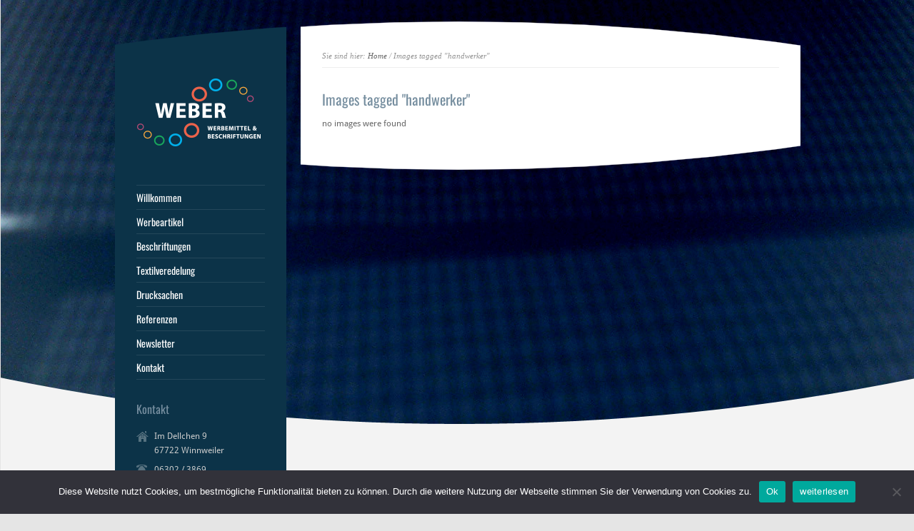

--- FILE ---
content_type: text/html; charset=UTF-8
request_url: https://www.weber-werbetechnik.de/ngg_tag/handwerker/
body_size: 7537
content:
<!DOCTYPE html PUBLIC "-//W3C//DTD XHTML 1.0 Strict//EN" "http://www.w3.org/TR/xhtml1/DTD/xhtml1-strict.dtd">
<html xmlns="http://www.w3.org/1999/xhtml" lang="de">  
<head>
<meta http-equiv="Content-Type" content="text/html; charset=UTF-8" />

<meta name="viewport" content="width=device-width, initial-scale=1, maximum-scale=1, text-size=normal" />
 

<link rel="alternate" type="application/rss+xml" title="Weber Werbetechnik | Werbemittel &amp; Beschriftungen RSS Feed" href="https://www.weber-werbetechnik.de/feed/" />
<link rel="alternate" type="application/atom+xml" title="Weber Werbetechnik | Werbemittel &amp; Beschriftungen Atom Feed" href="https://www.weber-werbetechnik.de/feed/atom/" />
<link rel="pingback" href="https://www.weber-werbetechnik.de/xmlrpc.php" /> 

		  
<title>handwerker &#8211; Weber Werbetechnik | Werbemittel &amp; Beschriftungen</title>
<meta name='robots' content='max-image-preview:large' />

<link rel="alternate" type="application/rss+xml" title="Weber Werbetechnik | Werbemittel &amp; Beschriftungen &raquo; Feed" href="https://www.weber-werbetechnik.de/feed/" />
<link rel="alternate" type="application/rss+xml" title="Weber Werbetechnik | Werbemittel &amp; Beschriftungen &raquo; Kommentar-Feed" href="https://www.weber-werbetechnik.de/comments/feed/" />
<link rel="alternate" type="application/rss+xml" title="Weber Werbetechnik | Werbemittel &amp; Beschriftungen &raquo; handwerker Bilder-Stichwort Feed" href="https://www.weber-werbetechnik.de/ngg_tag/handwerker/feed/" />
<link rel="alternate" title="oEmbed (JSON)" type="application/json+oembed" href="https://www.weber-werbetechnik.de/wp-json/oembed/1.0/embed?url" />
<link rel="alternate" title="oEmbed (XML)" type="text/xml+oembed" href="https://www.weber-werbetechnik.de/wp-json/oembed/1.0/embed?url&#038;format=xml" />
<style id='wp-img-auto-sizes-contain-inline-css' type='text/css'>
img:is([sizes=auto i],[sizes^="auto," i]){contain-intrinsic-size:3000px 1500px}
/*# sourceURL=wp-img-auto-sizes-contain-inline-css */
</style>
<link rel='stylesheet' id='cf7ic_style-css' href='https://www.weber-werbetechnik.de/wp-content/plugins/contact-form-7-image-captcha/css/cf7ic-style.css?ver=3.3.7' type='text/css' media='all' />
<link rel='stylesheet' id='theme-reset-css' href='https://www.weber-werbetechnik.de/wp-content/themes/rttheme15/css/reset.css?ver=6.9' type='text/css' media='all' />
<link rel='stylesheet' id='theme-style-all-css' href='https://www.weber-werbetechnik.de/wp-content/themes/rttheme15/css/style.css?ver=6.9' type='text/css' media='all' />
<link rel='stylesheet' id='prettyPhoto-css' href='https://www.weber-werbetechnik.de/wp-content/themes/rttheme15/css/prettyPhoto.css?ver=6.9' type='text/css' media='screen' />
<link rel='stylesheet' id='jquery-popeye-style-css' href='https://www.weber-werbetechnik.de/wp-content/themes/rttheme15/css/jquery.popeye.style.css?ver=6.9' type='text/css' media='all' />
<link rel='stylesheet' id='jquery-popeye-css' href='https://www.weber-werbetechnik.de/wp-content/themes/rttheme15/css/jquery.popeye.css?ver=6.9' type='text/css' media='all' />
<link rel='stylesheet' id='jquery-colortip-css' href='https://www.weber-werbetechnik.de/wp-content/themes/rttheme15/css/colortip-1.0-jquery.css?ver=6.9' type='text/css' media='all' />
<link rel='stylesheet' id='jquery-flex-slider-css' href='https://www.weber-werbetechnik.de/wp-content/themes/rttheme15/css/flexslider.css?ver=6.9' type='text/css' media='all' />
<link rel='stylesheet' id='theme-responsive-layout-css' href='https://www.weber-werbetechnik.de/wp-content/themes/rttheme15/css/responsive.css?ver=6.9' type='text/css' media='all' />
<link rel='stylesheet' id='theme-style-css' href='https://www.weber-werbetechnik.de/wp-content/themes/rttheme15/style.css?ver=6.9' type='text/css' media='all' />
<style id='theme-style-inline-css' type='text/css'>
.sidebar_content,.content{font-family:Droid Sans, arial, serif !important;}
h1,h2,h3,h4,h5,h6,.desc .title,.nivo-title, .nivo-text, #slider .desc {font-family:Oswald, arial, serif;}
#navigation > ul > li > a {font-family:Oswald, arial, serif;}

/*# sourceURL=theme-style-inline-css */
</style>
<style id='wp-emoji-styles-inline-css' type='text/css'>

	img.wp-smiley, img.emoji {
		display: inline !important;
		border: none !important;
		box-shadow: none !important;
		height: 1em !important;
		width: 1em !important;
		margin: 0 0.07em !important;
		vertical-align: -0.1em !important;
		background: none !important;
		padding: 0 !important;
	}
/*# sourceURL=wp-emoji-styles-inline-css */
</style>
<link rel='stylesheet' id='contact-form-7-css' href='https://www.weber-werbetechnik.de/wp-content/plugins/contact-form-7/includes/css/styles.css?ver=6.1.4' type='text/css' media='all' />
<link rel='stylesheet' id='cookie-notice-front-css' href='https://www.weber-werbetechnik.de/wp-content/plugins/cookie-notice/css/front.min.css?ver=2.5.11' type='text/css' media='all' />
<link rel='stylesheet' id='ngg_trigger_buttons-css' href='https://www.weber-werbetechnik.de/wp-content/plugins/nextgen-gallery/static/GalleryDisplay/trigger_buttons.css?ver=4.0.3' type='text/css' media='all' />
<link rel='stylesheet' id='fancybox-0-css' href='https://www.weber-werbetechnik.de/wp-content/plugins/nextgen-gallery/static/Lightbox/fancybox/jquery.fancybox-1.3.4.css?ver=4.0.3' type='text/css' media='all' />
<link rel='stylesheet' id='fontawesome_v4_shim_style-css' href='https://www.weber-werbetechnik.de/wp-content/plugins/nextgen-gallery/static/FontAwesome/css/v4-shims.min.css?ver=6.9' type='text/css' media='all' />
<link rel='stylesheet' id='fontawesome-css' href='https://www.weber-werbetechnik.de/wp-content/plugins/nextgen-gallery/static/FontAwesome/css/all.min.css?ver=6.9' type='text/css' media='all' />
<link rel='stylesheet' id='nextgen_pagination_style-css' href='https://www.weber-werbetechnik.de/wp-content/plugins/nextgen-gallery/static/GalleryDisplay/pagination_style.css?ver=4.0.3' type='text/css' media='all' />
<link rel='stylesheet' id='nextgen_basic_thumbnails_style-css' href='https://www.weber-werbetechnik.de/wp-content/plugins/nextgen-gallery/static/Thumbnails/nextgen_basic_thumbnails.css?ver=4.0.3' type='text/css' media='all' />
<link rel='stylesheet' id='theme-user-fonts-css' href='//www.weber-werbetechnik.de/wp-content/uploads/omgf/theme-user-fonts/theme-user-fonts.css?ver=1664871215' type='text/css' media='all' />
<link rel='stylesheet' id='theme-default-font-css' href='//www.weber-werbetechnik.de/wp-content/uploads/omgf/theme-default-font/theme-default-font.css?ver=1664871215' type='text/css' media='all' />
<script type="text/javascript" src="https://www.weber-werbetechnik.de/wp-includes/js/jquery/jquery.min.js?ver=3.7.1" id="jquery-core-js"></script>
<script type="text/javascript" src="https://www.weber-werbetechnik.de/wp-includes/js/jquery/jquery-migrate.min.js?ver=3.4.1" id="jquery-migrate-js"></script>
<script type="text/javascript" src="https://www.weber-werbetechnik.de/wp-content/themes/rttheme15/js/jquery.easing.1.3.js?ver=6.9" id="jquery-easing-js"></script>
<script type="text/javascript" src="https://www.weber-werbetechnik.de/wp-content/themes/rttheme15/js/jquery.tools.min.js?ver=6.9" id="jquery-tools-js"></script>
<script type="text/javascript" src="https://www.weber-werbetechnik.de/wp-content/themes/rttheme15/js/jquery.prettyPhoto.js?ver=6.9" id="jquery-prettyphoto-js"></script>
<script type="text/javascript" src="https://www.weber-werbetechnik.de/wp-content/themes/rttheme15/js/menu_min.js?ver=6.9" id="jquery-menu-exp-js"></script>
<script type="text/javascript" src="https://www.weber-werbetechnik.de/wp-content/themes/rttheme15/js/colortip-1.0-jquery.js?ver=6.9" id="jquery-colortip-js"></script>
<script type="text/javascript" src="https://www.weber-werbetechnik.de/wp-content/themes/rttheme15/js/jquery.popeye-2.1.min.js?ver=6.9" id="jquery-popeye-js"></script>
<script type="text/javascript" src="https://www.weber-werbetechnik.de/wp-content/themes/rttheme15/js/jquery.flexslider-min.js?ver=6.9" id="jquery-flexslider-js"></script>
<script type="text/javascript" id="cookie-notice-front-js-before">
/* <![CDATA[ */
var cnArgs = {"ajaxUrl":"https:\/\/www.weber-werbetechnik.de\/wp-admin\/admin-ajax.php","nonce":"1031beeb37","hideEffect":"fade","position":"bottom","onScroll":false,"onScrollOffset":100,"onClick":false,"cookieName":"cookie_notice_accepted","cookieTime":2592000,"cookieTimeRejected":2592000,"globalCookie":false,"redirection":false,"cache":false,"revokeCookies":false,"revokeCookiesOpt":"automatic"};

//# sourceURL=cookie-notice-front-js-before
/* ]]> */
</script>
<script type="text/javascript" src="https://www.weber-werbetechnik.de/wp-content/plugins/cookie-notice/js/front.min.js?ver=2.5.11" id="cookie-notice-front-js"></script>
<script type="text/javascript" id="photocrati_ajax-js-extra">
/* <![CDATA[ */
var photocrati_ajax = {"url":"https://www.weber-werbetechnik.de/index.php?photocrati_ajax=1","rest_url":"https://www.weber-werbetechnik.de/wp-json/","wp_home_url":"https://www.weber-werbetechnik.de","wp_site_url":"https://www.weber-werbetechnik.de","wp_root_url":"https://www.weber-werbetechnik.de","wp_plugins_url":"https://www.weber-werbetechnik.de/wp-content/plugins","wp_content_url":"https://www.weber-werbetechnik.de/wp-content","wp_includes_url":"https://www.weber-werbetechnik.de/wp-includes/","ngg_param_slug":"nggallery","rest_nonce":"d5e5204477"};
//# sourceURL=photocrati_ajax-js-extra
/* ]]> */
</script>
<script type="text/javascript" src="https://www.weber-werbetechnik.de/wp-content/plugins/nextgen-gallery/static/Legacy/ajax.min.js?ver=4.0.3" id="photocrati_ajax-js"></script>
<script type="text/javascript" src="https://www.weber-werbetechnik.de/wp-content/plugins/nextgen-gallery/static/FontAwesome/js/v4-shims.min.js?ver=5.3.1" id="fontawesome_v4_shim-js"></script>
<script type="text/javascript" defer crossorigin="anonymous" data-auto-replace-svg="false" data-keep-original-source="false" data-search-pseudo-elements src="https://www.weber-werbetechnik.de/wp-content/plugins/nextgen-gallery/static/FontAwesome/js/all.min.js?ver=5.3.1" id="fontawesome-js"></script>
<script type="text/javascript" src="https://www.weber-werbetechnik.de/wp-content/plugins/nextgen-gallery/static/Thumbnails/nextgen_basic_thumbnails.js?ver=4.0.3" id="nextgen_basic_thumbnails_script-js"></script>
<link rel="https://api.w.org/" href="https://www.weber-werbetechnik.de/wp-json/" /><link rel="alternate" title="JSON" type="application/json" href="https://www.weber-werbetechnik.de/wp-json/wp/v2/posts/0" /><link rel="EditURI" type="application/rsd+xml" title="RSD" href="https://www.weber-werbetechnik.de/xmlrpc.php?rsd" />
<meta name="generator" content="WordPress 6.9" />
<link rel="canonical" href="https://www.weber-werbetechnik.de/52/" />
<!-- Analytics by WP Statistics - https://wp-statistics.com -->
<style type="text/css">#wrapper{ background-position:center 0px!important; }#slider, #slider_area, .slide{ height:300px !important; }</style>		<style type="text/css" id="wp-custom-css">
			.grecaptcha-badge {
    visibility: hidden;
}		</style>
		 
</head>
<body class="wp-singular -template-default page page-id- page-parent wp-theme-rttheme15 cookies-not-set blue-skin responsive">
<!-- background wrapper -->
<div id="container">

	
			<!-- background image -->
		<div class="background_pic_border">
		<div class="background_pic_holder">
			
			<img src="https://weber-werbetechnik.de/wp-content/uploads/papertexture9_dunkel.jpg" width="100%" /></div>
		
							<div class="back-curv"></div>
					
		</div>
		
	<!-- wrapper -->
	<div id="wrapper">	

		<div id="mobile_header">
		<!-- logo -->
		<div id="mobile_logo">
							<a href="https://www.weber-werbetechnik.de" title="Weber Werbetechnik | Werbemittel &amp; Beschriftungen"><img src="https://weber-werbetechnik.de/wp-content/uploads/weber_logo.png" alt="Weber Werbetechnik | Werbemittel &amp; Beschriftungen" class="png" /></a>
					</div>
		<!-- /logo --> 

 		  
			<!-- Mobile Menu --> 
			<div id="MobileMainNavigation-Background" class="menu-rt-theme-main-navigation-menu-container"><select id="MobileMainNavigation" class="menu dropdown-menu"><option value="" class="blank">&#8212; Main Menu &#8212;</option><option class="menu-item menu-item-type-post_type menu-item-object-page menu-item-home menu-item-54 menu-item-depth-0" value="https://www.weber-werbetechnik.de/">Willkommen</option>
<option class="menu-item menu-item-type-post_type menu-item-object-page menu-item-50 menu-item-depth-0" value="https://www.weber-werbetechnik.de/werbeartikel/">Werbeartikel</option>
<option class="menu-item menu-item-type-post_type menu-item-object-page menu-item-53 menu-item-depth-0" value="https://www.weber-werbetechnik.de/beschriftungen/">Beschriftungen</option>
<option class="menu-item menu-item-type-post_type menu-item-object-page menu-item-52 menu-item-depth-0" value="https://www.weber-werbetechnik.de/textilveredelung/">Textilveredelung</option>
<option class="menu-item menu-item-type-post_type menu-item-object-page menu-item-51 menu-item-depth-0" value="https://www.weber-werbetechnik.de/drucksachen/">Drucksachen</option>
<option class="menu-item menu-item-type-post_type menu-item-object-page menu-item-48 menu-item-depth-0" value="https://www.weber-werbetechnik.de/referenzen/">Referenzen</option>
<option class="menu-item menu-item-type-post_type menu-item-object-page menu-item-938 menu-item-depth-0" value="https://www.weber-werbetechnik.de/newsletter/">Newsletter</option>
<option class="menu-item menu-item-type-post_type menu-item-object-page menu-item-49 menu-item-depth-0" value="https://www.weber-werbetechnik.de/kontakt/">Kontakt</option>
</select></div>			<!-- / Mobile Menu -->    
			
	</div>
	
	<!-- content -->
	<div id="content">


				<div class="content_top   "></div>
		<div class="content"> 
			
	<div class="sub_page_top">
	
	<!-- breadcrumb menu -->
	<div class="breadcrumb">Sie sind hier: <a href="https://www.weber-werbetechnik.de" title="Weber Werbetechnik | Werbemittel &amp; Beschriftungen">Home</a> / Images tagged &quot;handwerker&quot;</div>	<!-- / breadcrumb menu -->
	
		
	<div class="clear"></div>
	
</div>
			
		
	<!-- slider -->
		<!-- / slider -->
	 

	<!-- page title --> 
			<div class="head_text"><h2>Images tagged &quot;handwerker&quot;</h2></div><!-- / page title -->  
		
			
		 
						
												
				<p>no images were found</p>								    
						

				
		

		

		 
    
		<div class="clear"></div>
		</div>
		<div class="content_bottom"></div>		</div>


<!-- sidebar -->
	<div id="sidebar">
	
	<div class="sidebar_top"></div>	<div class="sidebar_content">
	
		<!-- logo -->
		<div id="logo">
							<a href="https://www.weber-werbetechnik.de" title="Weber Werbetechnik | Werbemittel &amp; Beschriftungen"><img src="https://weber-werbetechnik.de/wp-content/uploads/weber_logo.png" alt="Weber Werbetechnik | Werbemittel &amp; Beschriftungen" class="png" /></a>
					</div>
		<!-- /logo -->
		<div class="clear"></div>
		
		
		
			<!-- Navigation -->
			<div id="navigation" class="menu-rt-theme-main-navigation-menu-container"><ul id="menu-rt-theme-main-navigation-menu" class=""><li id="menu-item-54" class="menu-item menu-item-type-post_type menu-item-object-page menu-item-home menu-item-54 first"><a href="https://www.weber-werbetechnik.de/">Willkommen</a></li>
<li id="menu-item-50" class="menu-item menu-item-type-post_type menu-item-object-page menu-item-50"><a href="https://www.weber-werbetechnik.de/werbeartikel/">Werbeartikel</a></li>
<li id="menu-item-53" class="menu-item menu-item-type-post_type menu-item-object-page menu-item-53"><a href="https://www.weber-werbetechnik.de/beschriftungen/">Beschriftungen</a></li>
<li id="menu-item-52" class="menu-item menu-item-type-post_type menu-item-object-page menu-item-52"><a href="https://www.weber-werbetechnik.de/textilveredelung/">Textilveredelung</a></li>
<li id="menu-item-51" class="menu-item menu-item-type-post_type menu-item-object-page menu-item-51"><a href="https://www.weber-werbetechnik.de/drucksachen/">Drucksachen</a></li>
<li id="menu-item-48" class="menu-item menu-item-type-post_type menu-item-object-page menu-item-48"><a href="https://www.weber-werbetechnik.de/referenzen/">Referenzen</a></li>
<li id="menu-item-938" class="menu-item menu-item-type-post_type menu-item-object-page menu-item-938"><a href="https://www.weber-werbetechnik.de/newsletter/">Newsletter</a></li>
<li id="menu-item-49" class="menu-item menu-item-type-post_type menu-item-object-page menu-item-49"><a href="https://www.weber-werbetechnik.de/kontakt/">Kontakt</a></li>
</ul></div>			<!-- / Navigation -->

		
		<div class="box dynamic_sidebar widget  widget_contact_info"><h4>Kontakt</h4><ul class="contact_list"><li class="home">Im Dellchen 9<br>67722 Winnweiler</li><li class="phone">06302 / 3869</li><li class="phone">0163 / 1816623</li><li class="fax">06302 / 984407</li><li class="mail"><a href="mailto:info@weber-werbetechnik.de">info@weber-werbetechnik.de</a></li><li class="map"><a href="https://www.weber-werbetechnik.de/kontakt/" title="Anfahrt">Anfahrt</a></li></ul></div>
					
		
	<div class="clear"></div>
	</div>
	<div class="sidebar_bottom"></div>	</div>
			
	</div>
	<div class="clear"></div>

	<!-- footer --> 
	<div id="footer">

			<!-- footer links -->
			 
							 
			<!-- / footer links -->
				
			<!-- copyright text -->
			<div class="copyright">Copyright &copy; 2014 Heiner Weber Werbemittel | <a href="http://www.weber-werbetechnik.de/impressum/" >Impressum</a> | <a href="http://www.weber-werbetechnik.de/datenschutz/" >Datenschutz</a> | <a href="http://www.weber-werbetechnik.de/wp-login.php">Login</a></div>
			<!-- / copyright text -->			
	</div>
	<!-- / footer --> 
	
</div>
<!-- / background wrapper --> 

<script type="speculationrules">
{"prefetch":[{"source":"document","where":{"and":[{"href_matches":"/*"},{"not":{"href_matches":["/wp-*.php","/wp-admin/*","/wp-content/uploads/*","/wp-content/*","/wp-content/plugins/*","/wp-content/themes/rttheme15/*","/*\\?(.+)"]}},{"not":{"selector_matches":"a[rel~=\"nofollow\"]"}},{"not":{"selector_matches":".no-prefetch, .no-prefetch a"}}]},"eagerness":"conservative"}]}
</script>
		<script type="text/javascript">
		 /* <![CDATA[ */ 
		var getElementsByClassName=function(a,b,c){if(document.getElementsByClassName){getElementsByClassName=function(a,b,c){c=c||document;var d=c.getElementsByClassName(a),e=b?new RegExp("\\b"+b+"\\b","i"):null,f=[],g;for(var h=0,i=d.length;h<i;h+=1){g=d[h];if(!e||e.test(g.nodeName)){f.push(g)}}return f}}else if(document.evaluate){getElementsByClassName=function(a,b,c){b=b||"*";c=c||document;var d=a.split(" "),e="",f="http://www.w3.org/1999/xhtml",g=document.documentElement.namespaceURI===f?f:null,h=[],i,j;for(var k=0,l=d.length;k<l;k+=1){e+="[contains(concat(' ', @class, ' '), ' "+d[k]+" ')]"}try{i=document.evaluate(".//"+b+e,c,g,0,null)}catch(m){i=document.evaluate(".//"+b+e,c,null,0,null)}while(j=i.iterateNext()){h.push(j)}return h}}else{getElementsByClassName=function(a,b,c){b=b||"*";c=c||document;var d=a.split(" "),e=[],f=b==="*"&&c.all?c.all:c.getElementsByTagName(b),g,h=[],i;for(var j=0,k=d.length;j<k;j+=1){e.push(new RegExp("(^|\\s)"+d[j]+"(\\s|$)"))}for(var l=0,m=f.length;l<m;l+=1){g=f[l];i=false;for(var n=0,o=e.length;n<o;n+=1){i=e[n].test(g.className);if(!i){break}}if(i){h.push(g)}}return h}}return getElementsByClassName(a,b,c)},
			dropdowns = getElementsByClassName( 'dropdown-menu' );
		for ( i=0; i<dropdowns.length; i++ )
			dropdowns[i].onchange = function(){ if ( this.value != '' ) window.location.href = this.value; }
		/* ]]> */	
		</script>
	<script type="text/javascript" id="rt-theme-scripts-js-extra">
/* <![CDATA[ */
var rt_theme_params = {"rttheme_template_dir":"https://www.weber-werbetechnik.de/wp-content/themes/rttheme15","rttheme_slider_timeout":"8000","rttheme_slider_effect":"fade","rttheme_slider_buttons":"checked","rttheme_flex_slider_effect":"slide","rttheme_nivo_slider_effect":"random"};
//# sourceURL=rt-theme-scripts-js-extra
/* ]]> */
</script>
<script type="text/javascript" src="https://www.weber-werbetechnik.de/wp-content/themes/rttheme15/js/script.js?ver=6.9" id="rt-theme-scripts-js"></script>
<script type="text/javascript" src="https://www.weber-werbetechnik.de/wp-includes/js/dist/hooks.min.js?ver=dd5603f07f9220ed27f1" id="wp-hooks-js"></script>
<script type="text/javascript" src="https://www.weber-werbetechnik.de/wp-includes/js/dist/i18n.min.js?ver=c26c3dc7bed366793375" id="wp-i18n-js"></script>
<script type="text/javascript" id="wp-i18n-js-after">
/* <![CDATA[ */
wp.i18n.setLocaleData( { 'text direction\u0004ltr': [ 'ltr' ] } );
//# sourceURL=wp-i18n-js-after
/* ]]> */
</script>
<script type="text/javascript" src="https://www.weber-werbetechnik.de/wp-content/plugins/contact-form-7/includes/swv/js/index.js?ver=6.1.4" id="swv-js"></script>
<script type="text/javascript" id="contact-form-7-js-translations">
/* <![CDATA[ */
( function( domain, translations ) {
	var localeData = translations.locale_data[ domain ] || translations.locale_data.messages;
	localeData[""].domain = domain;
	wp.i18n.setLocaleData( localeData, domain );
} )( "contact-form-7", {"translation-revision-date":"2025-10-26 03:28:49+0000","generator":"GlotPress\/4.0.3","domain":"messages","locale_data":{"messages":{"":{"domain":"messages","plural-forms":"nplurals=2; plural=n != 1;","lang":"de"},"This contact form is placed in the wrong place.":["Dieses Kontaktformular wurde an der falschen Stelle platziert."],"Error:":["Fehler:"]}},"comment":{"reference":"includes\/js\/index.js"}} );
//# sourceURL=contact-form-7-js-translations
/* ]]> */
</script>
<script type="text/javascript" id="contact-form-7-js-before">
/* <![CDATA[ */
var wpcf7 = {
    "api": {
        "root": "https:\/\/www.weber-werbetechnik.de\/wp-json\/",
        "namespace": "contact-form-7\/v1"
    }
};
//# sourceURL=contact-form-7-js-before
/* ]]> */
</script>
<script type="text/javascript" src="https://www.weber-werbetechnik.de/wp-content/plugins/contact-form-7/includes/js/index.js?ver=6.1.4" id="contact-form-7-js"></script>
<script type="text/javascript" id="ngg_common-js-extra">
/* <![CDATA[ */

var galleries = {};
galleries.gallery_856968536dea6bdbf65f189baaafbcc6 = {"__defaults_set":null,"ID":"856968536dea6bdbf65f189baaafbcc6","album_ids":[],"container_ids":["handwerker"],"display":"","display_settings":{"display_view":"default-view.php","images_per_page":"20","number_of_columns":0,"thumbnail_width":120,"thumbnail_height":90,"show_all_in_lightbox":0,"ajax_pagination":0,"use_imagebrowser_effect":0,"template":"","display_no_images_error":1,"disable_pagination":0,"show_slideshow_link":1,"slideshow_link_text":"[Show slideshow]","override_thumbnail_settings":0,"thumbnail_quality":"100","thumbnail_crop":1,"thumbnail_watermark":0,"ngg_triggers_display":"never","use_lightbox_effect":true},"display_type":"photocrati-nextgen_basic_thumbnails","effect_code":null,"entity_ids":[],"excluded_container_ids":[],"exclusions":[],"gallery_ids":[],"id":"856968536dea6bdbf65f189baaafbcc6","ids":null,"image_ids":[],"images_list_count":null,"inner_content":null,"is_album_gallery":null,"maximum_entity_count":500,"order_by":"sortorder","order_direction":"ASC","returns":"included","skip_excluding_globally_excluded_images":null,"slug":"handwerker","sortorder":[],"source":"tags","src":"","tag_ids":[],"tagcloud":false,"transient_id":null};
galleries.gallery_856968536dea6bdbf65f189baaafbcc6.wordpress_page_root = false;
var nextgen_lightbox_settings = {"static_path":"https:\/\/www.weber-werbetechnik.de\/wp-content\/plugins\/nextgen-gallery\/static\/Lightbox\/{placeholder}","context":"nextgen_images"};
//# sourceURL=ngg_common-js-extra
/* ]]> */
</script>
<script type="text/javascript" src="https://www.weber-werbetechnik.de/wp-content/plugins/nextgen-gallery/static/GalleryDisplay/common.js?ver=4.0.3" id="ngg_common-js"></script>
<script type="text/javascript" id="ngg_common-js-after">
/* <![CDATA[ */
            var nggLastTimeoutVal = 1000;

            var nggRetryFailedImage = function(img) {
                setTimeout(function(){
                    img.src = img.src;
                }, nggLastTimeoutVal);

                nggLastTimeoutVal += 500;
            }
//# sourceURL=ngg_common-js-after
/* ]]> */
</script>
<script type="text/javascript" src="https://www.weber-werbetechnik.de/wp-content/plugins/nextgen-gallery/static/Lightbox/lightbox_context.js?ver=4.0.3" id="ngg_lightbox_context-js"></script>
<script type="text/javascript" src="https://www.weber-werbetechnik.de/wp-content/plugins/nextgen-gallery/static/Lightbox/fancybox/jquery.easing-1.3.pack.js?ver=4.0.3" id="fancybox-0-js"></script>
<script type="text/javascript" src="https://www.weber-werbetechnik.de/wp-content/plugins/nextgen-gallery/static/Lightbox/fancybox/jquery.fancybox-1.3.4.pack.js?ver=4.0.3" id="fancybox-1-js"></script>
<script type="text/javascript" src="https://www.weber-werbetechnik.de/wp-content/plugins/nextgen-gallery/static/Lightbox/fancybox/nextgen_fancybox_init.js?ver=4.0.3" id="fancybox-2-js"></script>
<script id="wp-emoji-settings" type="application/json">
{"baseUrl":"https://s.w.org/images/core/emoji/17.0.2/72x72/","ext":".png","svgUrl":"https://s.w.org/images/core/emoji/17.0.2/svg/","svgExt":".svg","source":{"concatemoji":"https://www.weber-werbetechnik.de/wp-includes/js/wp-emoji-release.min.js?ver=6.9"}}
</script>
<script type="module">
/* <![CDATA[ */
/*! This file is auto-generated */
const a=JSON.parse(document.getElementById("wp-emoji-settings").textContent),o=(window._wpemojiSettings=a,"wpEmojiSettingsSupports"),s=["flag","emoji"];function i(e){try{var t={supportTests:e,timestamp:(new Date).valueOf()};sessionStorage.setItem(o,JSON.stringify(t))}catch(e){}}function c(e,t,n){e.clearRect(0,0,e.canvas.width,e.canvas.height),e.fillText(t,0,0);t=new Uint32Array(e.getImageData(0,0,e.canvas.width,e.canvas.height).data);e.clearRect(0,0,e.canvas.width,e.canvas.height),e.fillText(n,0,0);const a=new Uint32Array(e.getImageData(0,0,e.canvas.width,e.canvas.height).data);return t.every((e,t)=>e===a[t])}function p(e,t){e.clearRect(0,0,e.canvas.width,e.canvas.height),e.fillText(t,0,0);var n=e.getImageData(16,16,1,1);for(let e=0;e<n.data.length;e++)if(0!==n.data[e])return!1;return!0}function u(e,t,n,a){switch(t){case"flag":return n(e,"\ud83c\udff3\ufe0f\u200d\u26a7\ufe0f","\ud83c\udff3\ufe0f\u200b\u26a7\ufe0f")?!1:!n(e,"\ud83c\udde8\ud83c\uddf6","\ud83c\udde8\u200b\ud83c\uddf6")&&!n(e,"\ud83c\udff4\udb40\udc67\udb40\udc62\udb40\udc65\udb40\udc6e\udb40\udc67\udb40\udc7f","\ud83c\udff4\u200b\udb40\udc67\u200b\udb40\udc62\u200b\udb40\udc65\u200b\udb40\udc6e\u200b\udb40\udc67\u200b\udb40\udc7f");case"emoji":return!a(e,"\ud83e\u1fac8")}return!1}function f(e,t,n,a){let r;const o=(r="undefined"!=typeof WorkerGlobalScope&&self instanceof WorkerGlobalScope?new OffscreenCanvas(300,150):document.createElement("canvas")).getContext("2d",{willReadFrequently:!0}),s=(o.textBaseline="top",o.font="600 32px Arial",{});return e.forEach(e=>{s[e]=t(o,e,n,a)}),s}function r(e){var t=document.createElement("script");t.src=e,t.defer=!0,document.head.appendChild(t)}a.supports={everything:!0,everythingExceptFlag:!0},new Promise(t=>{let n=function(){try{var e=JSON.parse(sessionStorage.getItem(o));if("object"==typeof e&&"number"==typeof e.timestamp&&(new Date).valueOf()<e.timestamp+604800&&"object"==typeof e.supportTests)return e.supportTests}catch(e){}return null}();if(!n){if("undefined"!=typeof Worker&&"undefined"!=typeof OffscreenCanvas&&"undefined"!=typeof URL&&URL.createObjectURL&&"undefined"!=typeof Blob)try{var e="postMessage("+f.toString()+"("+[JSON.stringify(s),u.toString(),c.toString(),p.toString()].join(",")+"));",a=new Blob([e],{type:"text/javascript"});const r=new Worker(URL.createObjectURL(a),{name:"wpTestEmojiSupports"});return void(r.onmessage=e=>{i(n=e.data),r.terminate(),t(n)})}catch(e){}i(n=f(s,u,c,p))}t(n)}).then(e=>{for(const n in e)a.supports[n]=e[n],a.supports.everything=a.supports.everything&&a.supports[n],"flag"!==n&&(a.supports.everythingExceptFlag=a.supports.everythingExceptFlag&&a.supports[n]);var t;a.supports.everythingExceptFlag=a.supports.everythingExceptFlag&&!a.supports.flag,a.supports.everything||((t=a.source||{}).concatemoji?r(t.concatemoji):t.wpemoji&&t.twemoji&&(r(t.twemoji),r(t.wpemoji)))});
//# sourceURL=https://www.weber-werbetechnik.de/wp-includes/js/wp-emoji-loader.min.js
/* ]]> */
</script>

		<!-- Cookie Notice plugin v2.5.11 by Hu-manity.co https://hu-manity.co/ -->
		<div id="cookie-notice" role="dialog" class="cookie-notice-hidden cookie-revoke-hidden cn-position-bottom" aria-label="Cookie Notice" style="background-color: rgba(50,50,58,1);"><div class="cookie-notice-container" style="color: #fff"><span id="cn-notice-text" class="cn-text-container">Diese Website nutzt Cookies, um bestmögliche Funktionalität bieten zu können. Durch die weitere Nutzung der Webseite stimmen Sie der Verwendung von Cookies zu.</span><span id="cn-notice-buttons" class="cn-buttons-container"><button id="cn-accept-cookie" data-cookie-set="accept" class="cn-set-cookie cn-button" aria-label="Ok" style="background-color: #00a99d">Ok</button><button data-link-url="https://www.weber-werbetechnik.de/impressum/" data-link-target="_blank" id="cn-more-info" class="cn-more-info cn-button" aria-label="weiterlesen" style="background-color: #00a99d">weiterlesen</button></span><button type="button" id="cn-close-notice" data-cookie-set="accept" class="cn-close-icon" aria-label="No"></button></div>
			
		</div>
		<!-- / Cookie Notice plugin --></body>
</html>

--- FILE ---
content_type: text/javascript
request_url: https://www.weber-werbetechnik.de/wp-content/themes/rttheme15/js/script.js?ver=6.9
body_size: 2815
content:
/*
    File Name: script.js
    by RT-Themes https://rtthemes.com
    RT-Theme 15
*/ 

(function($){
	"use strict";

		// Flex Slider and Helper Functions
		$(window).on("load",function() {

			if(rt_theme_params["content_animations"] == "") rt_theme_params["content_animations"] = "slide";

			if ($('.flexslider.home_main').length>0){
				$('.flexslider.home_main').flexslider({
					animation: ''+rt_theme_params["content_animations"]+'',
					slideshowSpeed:rt_theme_params["rttheme_slider_timeout"],
					smoothHeight: true,   
				 	directionNav: false, 
					before: function(slider){  
						if(slider.width()>600){
					  		$('.flexslider.home_main').find('.title,.text').css({'right':'-100px','opacity':'0'},0);
					  	}
					}, 
					after: function(slider){   
						if(slider.width()>600){
							$('.flexslider.home_main .flex-active-slide').find('.title').animate({'right':'0px','opacity':'1'},800,'easeOutBack');
							$('.flexslider.home_main .flex-active-slide').find('.text').delay(300).animate({'right':'0px','opacity':'1'},800,'easeOutBack');  
						}else{
							$('.flexslider.home_main .flex-active-slide').find('.title').css({'right':'0px','opacity':'1'});
							$('.flexslider.home_main .flex-active-slide').find('.text').css({'right':'0px','opacity':'1'});  					
						}
					}, 
					start: function(slider){
					  $('body').removeClass('loading');
					}         
				});
			}  

			if ($('.flexslider.shortcode').length>0){
				$('.flexslider.shortcode').flexslider({
					animation: "fade",
					directionNav: false, 
					smoothHeight: true,  
					start: function(slider){
					  $('body').removeClass('loading');
					}         
				});
			}	
		});  

		// description fix
		$(window).on("resize",function() { // description fix on window resize
			$('.flex-caption').css({'bottom':'0','opacity':'1'});
		}); 

		// Navigation Menu
		$("#navigation ul li").menu({
			autohide: 0,
			autostart: 1,
			autostartSpeed: 0
		});

		// Cycle Slider  
		$(window).on("load",function() {
			
			var slider_area;
			var slider_buttons;

			// Which slider
			if ($('#slider_area').length>0){
				
				// Home Page Slider
				slider_area="#slider_area";	
				slider_buttons="#numbers";
			
				$(slider_area).cycle({ 
					fx:     rt_theme_params["rttheme_slider_effect"],  // Effect 
					timeout:  rt_theme_params["rttheme_slider_timeout"],  // Timeout value (ms) = 4 seconds
					easing: 'backout', 
					pager:  slider_buttons, 
					cleartype:  1,
					after:   onAfter ,
					before:  onBefore,
					pause:           true,     // true to enable "pause on hover"
					pauseOnPagerHover: true,   // true to pause when hovering over pager link					
					pagerAnchorBuilder: function(idx) { 
						return '<a href="#" title=""><img src="'+rt_theme_params["rttheme_template_dir"]+'/images/pixel.gif" width="8" heigth="8"></a>'; 
					}
				});
			}   

			function onBefore() {
				$('#slider .text,#slider .title').css({opacity:0});
			} 
			
			function onAfter() {
				$('#slider .title').delay(0).animate({opacity:1},1200);
				$('#slider .text').delay(300).animate({opacity:1},600);
			}		
		});

		//Nivo Slider
		$(window).on("load",function() {
		    if ($('#nivo-slider').length>0){
			   $('#nivo-slider').nivoSlider({ 
					pauseTime:rt_theme_params["rttheme_slider_timeout"], // How long each slide will show	
					captionOpacity:1,
					effect:rt_theme_params["rttheme_nivo_slider_effect"],
					controlNav: true 	  
			    });
		    } 
		});    

		//pretty photo
		$("a[rel^='prettyPhoto']").prettyPhoto({animationSpeed:'slow',slideshow:false,overlay_gallery: false,social_tools:false,deeplinking:false});        


	// Tabs
    $("ul.tabs").tabs("> .pane", {effect: 'fade'});
        
    $(".scrollable").scrollable();

    $(".items.big_image img").on("click",function() {
    
       // see if same thumb is being clicked
       if ($(this).hasClass("active")) { return; }
    
       // calclulate large image's URL based on the thumbnail URL (flickr specific)
       var url = $(this).data("gal");	 
    
       // get handle to element that wraps the image and make it semi-transparent
       var wrap = $("#image_wrap").fadeTo("medium", 0.5);
    
       // the large image from www.flickr.com
       var img = new Image();
    
    
       // call this function after it's loaded
       img.onload = function() {
    
          // make wrapper fully visible
          wrap.fadeTo("fast", 1);
    
          // change the image
          wrap.find("img").attr("src", url);
    
       };
    
       // begin loading the image from www.flickr.com
       img.src = url;
    
       // activate item
       $(".items img").removeClass("active");
       $(this).addClass("active");
    
    // when page loads simulate a "click" on the first image
    }).filter(":first").trigger("click");


	//RT Portfolio Effect
	var portfolio_item=$("a.imgeffect");
	
 		
		portfolio_item.each(function(){
			var imageClass = $(this).attr("class"); // get the class
			var theImage = $(this).html(); 	// save the image
			$(this).find("img").addClass("active");
			$(this).append('<span class="imagemask '+imageClass+'">'+theImage+'</span>'); //create new image within span
			$(this).find('span').parents('img').remove(); //remove image 
		});
			
		$('a.imgeffect .active').remove(); //remove image
 
	
	portfolio_item.on("mouseover",function(){
		$(this).find('img').stop().animate({ top:"-22px" }, 100, "easeInQuad"); 								
	}).on("mouseout",function(){
		$(this).find('img').stop().animate({ top:"0" }, 100, "easeInQuad"); 	
	});    


	//validate contact form
	if(typeof $.validator != 'undefined'){
		// show a simple loading indicator
		var loader = $('<img src=""+rt_theme_params["rttheme_template_dir"]+"images/loading.gif" alt="..." />')
		      .appendTo(".loading")
		      .hide();
		$().ajaxStart(function() {
		      loader.show();
		}).ajaxStop(function() {
		      loader.hide();
		}).ajaxError(function(a, b, e) {
		      throw e;
		});

		$.validator.messages.required = "";
		var v = $("#validate_form").validate({
		      submitHandler: function(form) {
		              $(form).ajaxSubmit({
		                      target: "#result"
		              });
		      }
		});

		$("#reset").on("click",function() {
		      v.resetForm();
		});
	}


	//Slide to top
    $(".line span.top").on("click",function() {
        $('html, body').animate( { scrollTop: 0 }, 'slow' );
    });

	//Social Media Icons
	// if(!$.browser.msie){
		$(".social_media_icons img").on({
			mouseenter: function () {
				$(this).stop().animate({ opacity: 1.0 }, 400);
			},
			mouseleave: function () {
				$(this).stop().animate({ opacity: 0.3 }, 400);
			}
		});
	// }

	/* Popoye Slider */    
	var options = {
	    caption:'hover',
	    opacity:0.7,
	    easing:'easeIn',
	    zindex:20000
	}
	$('.ppy').popeye(options); 

	/* tool tips */    
	$('.j_ttip').colorTip({color:'white'});
	$('.j_ttip2').colorTip({color:'black'});



	//RT form field - text back function
	var form_inputs=$(".showtextback");

	form_inputs.each(function(){

		$(this).on("focus", function()
		{
			var val = $(this).val();
			if ($(this).attr("alt") != "0"){
			    $(this).attr("alt",$(this).attr("value")); 
			    $(this).attr("value","");
			}
		});

		$(this).on("blur", function(){
			if ($(this).attr("alt") != "0"){
				var val = $(this).val(); 
				if (val == '' || val == $(this).attr("alt")){
				    $(this).attr("value",$(this).attr("alt"));
				}
			}
		});

		$(this).on("keypress", function(){  
			$(this).attr("alt","0");	    
		});                 
	});  

})(jQuery); 





 /*
 * $ Easing Compatibility v1 - http://gsgd.co.uk/sandbox/$.easing.php
 *
 * Adds compatibility for applications that use the pre 1.2 easing names
 *
 * Copyright (c) 2007 George Smith
 * Licensed under the MIT License:
 *   http://www.opensource.org/licenses/mit-license.php
 */

// check easing names
(function($){
	if(typeof easeIn != 'function'){

		$.extend( $.easing,
		{
			easeIn: function (x, t, b, c, d) {
				return $.easing.easeInQuad(x, t, b, c, d);
			},
			easeOut: function (x, t, b, c, d) {
				return $.easing.easeOutQuad(x, t, b, c, d);
			},
			easeInOut: function (x, t, b, c, d) {
				return $.easing.easeInOutQuad(x, t, b, c, d);
			},
			expoin: function(x, t, b, c, d) {
				return $.easing.easeInExpo(x, t, b, c, d);
			},
			expoout: function(x, t, b, c, d) {
				return $.easing.easeOutExpo(x, t, b, c, d);
			},
			expoinout: function(x, t, b, c, d) {
				return $.easing.easeInOutExpo(x, t, b, c, d);
			},
			bouncein: function(x, t, b, c, d) {
				return $.easing.easeInBounce(x, t, b, c, d);
			},
			bounceout: function(x, t, b, c, d) {
				return $.easing.easeOutBounce(x, t, b, c, d);
			},
			bounceinout: function(x, t, b, c, d) {
				return $.easing.easeInOutBounce(x, t, b, c, d);
			},
			elasin: function(x, t, b, c, d) {
				return $.easing.easeInElastic(x, t, b, c, d);
			},
			elasout: function(x, t, b, c, d) {
				return $.easing.easeOutElastic(x, t, b, c, d);
			},
			elasinout: function(x, t, b, c, d) {
				return $.easing.easeInOutElastic(x, t, b, c, d);
			},
			backin: function(x, t, b, c, d) {
				return $.easing.easeInBack(x, t, b, c, d);
			},
			backout: function(x, t, b, c, d) {
				return $.easing.easeOutBack(x, t, b, c, d);
			},
			backinout: function(x, t, b, c, d) {
				return $.easing.easeInOutBack(x, t, b, c, d);
			}
		});
 
	}
})(jQuery);